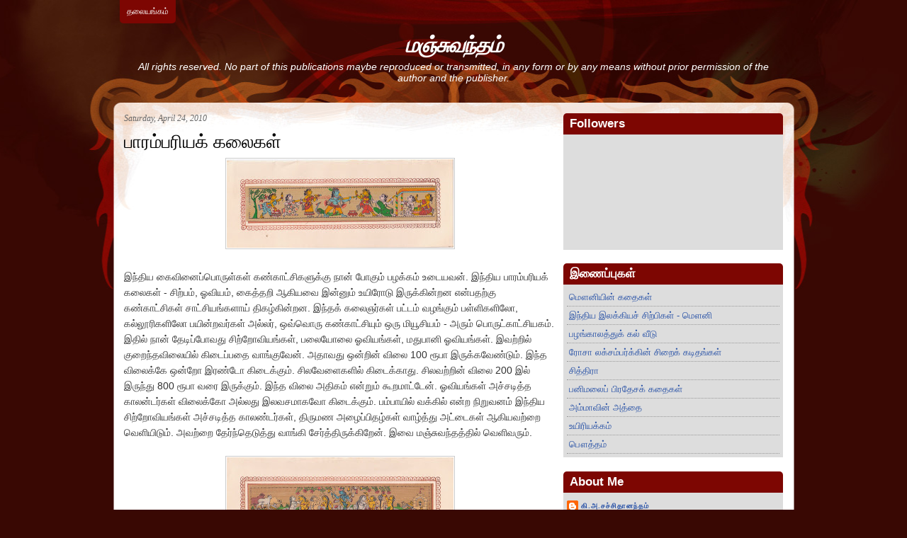

--- FILE ---
content_type: text/html; charset=UTF-8
request_url: https://manjuvantham.blogspot.com/2010/04/blog-post_24.html?showComment=1272343735834
body_size: 11487
content:
<!DOCTYPE html>
<html dir='ltr' xmlns='http://www.w3.org/1999/xhtml' xmlns:b='http://www.google.com/2005/gml/b' xmlns:data='http://www.google.com/2005/gml/data' xmlns:expr='http://www.google.com/2005/gml/expr'>
<head>
<link href='https://www.blogger.com/static/v1/widgets/2944754296-widget_css_bundle.css' rel='stylesheet' type='text/css'/>
<meta content='text/html; charset=UTF-8' http-equiv='Content-Type'/>
<meta content='blogger' name='generator'/>
<link href='https://manjuvantham.blogspot.com/favicon.ico' rel='icon' type='image/x-icon'/>
<link href='http://manjuvantham.blogspot.com/2010/04/blog-post_24.html' rel='canonical'/>
<link rel="alternate" type="application/atom+xml" title="மஞ&#3021;ச&#3009;வந&#3021;தம&#3021; - Atom" href="https://manjuvantham.blogspot.com/feeds/posts/default" />
<link rel="alternate" type="application/rss+xml" title="மஞ&#3021;ச&#3009;வந&#3021;தம&#3021; - RSS" href="https://manjuvantham.blogspot.com/feeds/posts/default?alt=rss" />
<link rel="service.post" type="application/atom+xml" title="மஞ&#3021;ச&#3009;வந&#3021;தம&#3021; - Atom" href="https://www.blogger.com/feeds/7776973789140924603/posts/default" />

<link rel="alternate" type="application/atom+xml" title="மஞ&#3021;ச&#3009;வந&#3021;தம&#3021; - Atom" href="https://manjuvantham.blogspot.com/feeds/4095028639070727340/comments/default" />
<!--Can't find substitution for tag [blog.ieCssRetrofitLinks]-->
<link href='https://blogger.googleusercontent.com/img/b/R29vZ2xl/AVvXsEiXJ_xaTCMnogWhQOKZa4rGmxv-ONoXkSa0JINS6NmOipGv_BTn3GIr7OMTSmrTsvwDEvUcNIBFNCeQGRtNUdHl7pQjn3YwhVRx57H84vVdIg4OEadfHzOQ3pI9hvYHgxuyFdKctmakJ2tW/s320/one.jpg' rel='image_src'/>
<meta content='http://manjuvantham.blogspot.com/2010/04/blog-post_24.html' property='og:url'/>
<meta content='பாரம்பரியக் கலைகள்' property='og:title'/>
<meta content=' இந்திய கைவினைப்பொருள்கள் கண்காட்சிகளுக்கு நான் போகும் பழக்கம் உடையவன். இந்திய பாரம்பரியக் கலைகள் - சிற்பம், ஓவியம், கைத்தறி ஆகியவை இன்னும் ...' property='og:description'/>
<meta content='https://blogger.googleusercontent.com/img/b/R29vZ2xl/AVvXsEiXJ_xaTCMnogWhQOKZa4rGmxv-ONoXkSa0JINS6NmOipGv_BTn3GIr7OMTSmrTsvwDEvUcNIBFNCeQGRtNUdHl7pQjn3YwhVRx57H84vVdIg4OEadfHzOQ3pI9hvYHgxuyFdKctmakJ2tW/w1200-h630-p-k-no-nu/one.jpg' property='og:image'/>
<title>மஞ&#3021;ச&#3009;வந&#3021;தம&#3021;: ப&#3006;ரம&#3021;பர&#3007;யக&#3021; கல&#3016;கள&#3021;</title>
<style id='page-skin-1' type='text/css'><!--
/*
-----------------------------------------------
Blogger Template Style
Name:     Shining Glow
Author:   Klodian
URL:      www.deluxetemplates.net
Date:     April 2010
License:  This free Blogger template is licensed under the Creative Commons Attribution 3.0 License, which permits both personal and commercial use.
However, to satisfy the 'attribution' clause of the license, you are required to keep the footer links intact which provides due credit to its authors. For more specific details about the license, you may visit the URL below:
http://creativecommons.org/licenses/by/3.0/
----------------------------------------------- */
#navbar-iframe {
display: none !important;
}
/* Variable definitions
====================
<Variable name="textcolor" description="Text Color"
type="color" default="#333">
<Variable name="linkcolor" description="Link Color"
type="color" default="#2A53A7">
<Variable name="pagetitlecolor" description="Blog Title Color"
type="color" default="#FFF">
<Variable name="descriptioncolor" description="Blog Description Color"
type="color" default="#FFF">
<Variable name="titlecolor" description="Post Title Color"
type="color" default="#000">
<Variable name="sidebarcolor" description="Sidebar Title Color"
type="color" default="#FFF">
<Variable name="sidebartextcolor" description="Sidebar Text Color"
type="color" default="#555">
<Variable name="visitedlinkcolor" description="Visited Link Color"
type="color" default="#2A53A7">
<Variable name="bodyfont" description="Text Font"
type="font" default="normal normal 110% Arial, Serif">
<Variable name="headerfont" description="Sidebar Title Font"
type="font"
default="bold 130% 'Arial',Trebuchet,Arial,Verdana,Sans-serif">
<Variable name="pagetitlefont" description="Blog Title Font"
type="font"
default="italic bold 210% georgia,Serif">
<Variable name="descriptionfont" description="Blog Description Font"
type="font"
default="italic 100% 'Georgia', Trebuchet, Arial, Verdana, Sans-serif">
<Variable name="postfooterfont" description="Post Footer Font"
type="font"
default="normal normal 78% 'Trebuchet MS', Trebuchet, Arial, Verdana, Sans-serif">
<Variable name="startSide" description="Side where text starts in blog language"
type="automatic" default="left">
<Variable name="endSide" description="Side where text ends in blog language"
type="automatic" default="right">
*/
/* Use this with templates/template-twocol.html */
body {
background:none repeat scroll 0 0 #390803;
color:#333333;
font:small Georgia Serif;
margin:0;
text-align:center;
}
a:link {
color:#2A53A7;
text-decoration:none;
}
a:visited {
color:#2A53A7;
text-decoration:none;
}
a:hover {
color:#B10803;
text-decoration:underline;
}
a img {
border-width:0;
}
#header-wrapper {
height:145px;
margin:0 auto;
width:960px;
}
#header-inner {
background-position:center center;
margin-left:auto;
margin-right:auto;
}
#header {
color:#FFFFFF;
text-align:center;
}
#header h1 {
font: italic bold 210% georgia,Serif;
letter-spacing:-1px;
margin:0;
padding:15px 20px 4px;
text-transform:none;
}
#header a {
color:#FFFFFF;
text-decoration:none;
}
#header a:hover {
color:#FFFFFF;
}
#header .description {
font: italic 100% 'Georgia', Trebuchet, Arial, Verdana, Sans-serif;
color: #FFFFFF;
letter-spacing:0;
margin:0;
padding:0 20px 15px;
text-transform:none;
}
#header img {
margin-left:auto;
margin-right:auto;
}
#outer-wrapper {
font: normal normal 110% Arial, Serif;
margin:0 auto;
text-align:left;
width:960px;
}
#main-wrapper {
float:left;
margin-left:15px;
margin-top:15px;
overflow:hidden;
width:610px;
word-wrap:break-word;
}
#sidebar-wrapper {
float:right;
margin-right:15px;
margin-top:15px;
overflow:hidden;
width:310px;
word-wrap:break-word;
}
h2 {
-moz-border-radius:5px 5px 0 0;
-webkit-border-radius:5px 5px 0 0;
background:none repeat scroll 0 0 #7D0602;
color:#FFFFFF;
font:bold 130% 'Arial',Trebuchet,Arial,Verdana,Sans-serif;
letter-spacing:0;
margin:0;
padding:5px 9px;
text-transform:none;
}
h2.date-header {
background:none repeat scroll 0 0 transparent;
color:#666666;
font:italic 12px georgia;
letter-spacing:0;
margin:0;
padding:0;
text-transform:none;
}
.post {
margin:0.5em 0 1.5em;
padding-bottom:1.5em;
}
.post h3 {
color:#000000;
font-size:185%;
font-weight:normal;
line-height:1.4em;
margin:0.25em 0 0;
padding:0 0 4px;
}
.post h3 a, .post h3 a:visited, .post h3 strong {
color:#000000;
display:block;
font-weight:normal;
text-decoration:none;
}
.post h3 strong, .post h3 a:hover {
color:#333333;
}
.post-body {
line-height:1.6em;
margin:0 0 0.75em;
}
.post-body blockquote {
line-height:1.3em;
}
.post-footer {
border-top:1px dotted #CCCCCC;
color:#555555;
font: normal normal 78% 'Trebuchet MS', Trebuchet, Arial, Verdana, Sans-serif;
letter-spacing:0.1em;
margin:0.75em 0;
padding:10px 0 0;
text-transform:uppercase;
}
.comment-link {
margin-left:0.6em;
}
.post img, table.tr-caption-container {
border:1px solid #CCCCCC;
padding:1px;
}
.tr-caption-container img {
border:medium none;
padding:0;
}
.post blockquote {
font:italic 13px georgia;
margin:1em 20px;
}
.post blockquote p {
margin:0.75em 0;
}
#comments h4 {
color:#666666;
font-size:14px;
font-weight:bold;
letter-spacing:0;
line-height:1.4em;
margin:1em 0;
text-transform:none;
}
#comments-block {
line-height:1.6em;
margin:1em 0 1.5em;
}
#comments-block .comment-author {
-moz-background-inline-policy:continuous;
background:none repeat scroll 0 0 #E8DEC4;
border:1px solid #E8DEC4;
font-size:15px;
font-weight:normal;
margin-right:20px;
padding:5px;
}
#comments .blogger-comment-icon, .blogger-comment-icon {
-moz-background-inline-policy:continuous;
background:none repeat scroll 0 0 #E8DEC4;
border-color:#E8DEC4;
border-style:solid;
border-width:2px 1px 1px;
line-height:16px;
padding:5px;
}
#comments-block .comment-body {
border-left:1px solid #E8DEC4;
border-right:1px solid #E8DEC4;
margin-left:0;
margin-right:20px;
padding:7px;
}
#comments-block .comment-footer {
border-bottom:1px solid #E8DEC4;
border-left:1px solid #E8DEC4;
border-right:1px solid #E8DEC4;
font-size:11px;
line-height:1.4em;
margin:-0.25em 20px 2em 0;
padding:5px;
text-transform:none;
}
#comments-block .comment-body p {
margin:0 0 0.75em;
}
.deleted-comment {
color:gray;
font-style:italic;
}
#blog-pager-newer-link {
float:left;
}
#blog-pager-older-link {
float:right;
}
#blog-pager {
text-align:center;
}
.feed-links {
clear:both;
line-height:2.5em;
}
.sidebar {
color: #555555;
font:90% arial;
}
.sidebar ul {
list-style:none outside none;
margin:0;
padding:0;
}
.sidebar li {
border-bottom:1px dotted #999999;
line-height:1.5em;
margin:0;
padding:3px;
}
.sidebar .widget, .main .widget {
margin:0 0 1.5em;
}
.main .Blog {
border-bottom-width:0;
}
.profile-img {
border:1px solid #CCCCCC;
float:left;
margin:0 5px 5px 0;
padding:4px;
}
.profile-data {
color:#999999;
font:bold 78%/1.6em 'Trebuchet MS',Trebuchet,Arial,Verdana,Sans-serif;
letter-spacing:0.1em;
margin:0;
text-transform:uppercase;
}
.profile-datablock {
margin:0.5em 0;
}
.profile-textblock {
line-height:1.6em;
margin:0.5em 0;
}
.profile-link {
font:78% 'Trebuchet MS',Trebuchet,Arial,Verdana,Sans-serif;
letter-spacing:0.1em;
text-transform:uppercase;
}
#footer {
clear:both;
margin:0 auto;
padding:0 340px 0 20px;
position:relative;
text-align:left;
top:35px;
width:600px;
}
#footer p {
color:#424242;
font-family:Arial,Helvetica,sans-serif;
font-size:12px;
font-weight:normal;
margin:0;
padding:2px 0;
text-align:left;
}
#topWrap {
background:url("https://blogger.googleusercontent.com/img/b/R29vZ2xl/AVvXsEhZ4eNVXHC7_2A9x9hYjMPI74HDZS8Lj89mO4EDLyzdqw8JPx6pP3_Lw8UBOlFefTaM6o1XHKHutsV2jn0cm6mSCiIsTvTWCOhGXndGJz-6Dp3JKvXyP9ALQA-PFjxcXFsvEnOeU5YwBX__/s1600/bg.png") repeat-y scroll center top #F4E7C8;
margin:0 auto 40px;
padding:0;
text-align:left;
width:100%;
}
#mainWrapper {
background:url("https://blogger.googleusercontent.com/img/b/R29vZ2xl/AVvXsEit0oXImzxZ8OzX5CXW7j5PHSkhGC8lZAYVOlXo-v_xm7IdnjzoczQLfS4fjEnlo48SHKmPK75VIS2UBpToTl1prao5BlLDIy6aCFqZ7qRIMeN9fW3vf9JHuzSBsQ_HApKzXdpy_0SCIG49/s1600/bg_bottom.jpg") no-repeat scroll center bottom transparent;
margin:0 auto;
padding:0 0 45px;
text-align:left;
width:100%;
}
#bottomWrapper {
background:url("https://blogger.googleusercontent.com/img/b/R29vZ2xl/AVvXsEgfCdwDUcD1Yl7__VGI2i4m0VtieGTvBc1uw2RwoyGJ-PsNEoTO-Kms3nrMClJiLILnPOz4Zu1vCfK8TujBZDp5zmqy8MbrFHoYAJBlq570V2EyGSrzTX8ibg1vZl3JBF7h8e-JvMY1GOBv/s1600/bg_top.jpg") no-repeat scroll center top transparent;
margin:0 auto;
padding:0;
text-align:left;
width:100%;
}
#PageList1 {
font:12px arial;
}
#sidebar-wrapper .widget-content {
background:none repeat scroll 0 0 #DDDDDD;
padding:5px;
}
.col-left {
float:left;
margin-right:10px;
width:48%;
}
.col-right {
float:right;
width:48%;
}
.crosscol .PageList li, .footer .PageList li {
background:none repeat scroll 0 0 transparent;
float:left;
list-style:none outside none;
padding:0.75em;
margin:0;
}
.PageList li.selected a {
background:none repeat scroll 0 0 #7D0602;
color:#FFFFFF;
font-weight:bold;
padding:10px;
text-decoration:none;
}
.PageList li a {
-moz-border-radius:0 0 5px 5px;
-webkit-border-radius:0 0 5px 5px;
background:none repeat scroll 0 0 #7D0602;
color:#FFFFFF;
font-weight:normal;
padding:10px;
}

--></style>
<link href='https://www.blogger.com/dyn-css/authorization.css?targetBlogID=7776973789140924603&amp;zx=558c6b37-c166-4721-bb81-1a671a78309a' media='none' onload='if(media!=&#39;all&#39;)media=&#39;all&#39;' rel='stylesheet'/><noscript><link href='https://www.blogger.com/dyn-css/authorization.css?targetBlogID=7776973789140924603&amp;zx=558c6b37-c166-4721-bb81-1a671a78309a' rel='stylesheet'/></noscript>
<meta name='google-adsense-platform-account' content='ca-host-pub-1556223355139109'/>
<meta name='google-adsense-platform-domain' content='blogspot.com'/>

</head>
<body>
<div class='navbar section' id='navbar'><div class='widget Navbar' data-version='1' id='Navbar1'><script type="text/javascript">
    function setAttributeOnload(object, attribute, val) {
      if(window.addEventListener) {
        window.addEventListener('load',
          function(){ object[attribute] = val; }, false);
      } else {
        window.attachEvent('onload', function(){ object[attribute] = val; });
      }
    }
  </script>
<div id="navbar-iframe-container"></div>
<script type="text/javascript" src="https://apis.google.com/js/platform.js"></script>
<script type="text/javascript">
      gapi.load("gapi.iframes:gapi.iframes.style.bubble", function() {
        if (gapi.iframes && gapi.iframes.getContext) {
          gapi.iframes.getContext().openChild({
              url: 'https://www.blogger.com/navbar/7776973789140924603?po\x3d4095028639070727340\x26origin\x3dhttps://manjuvantham.blogspot.com',
              where: document.getElementById("navbar-iframe-container"),
              id: "navbar-iframe"
          });
        }
      });
    </script><script type="text/javascript">
(function() {
var script = document.createElement('script');
script.type = 'text/javascript';
script.src = '//pagead2.googlesyndication.com/pagead/js/google_top_exp.js';
var head = document.getElementsByTagName('head')[0];
if (head) {
head.appendChild(script);
}})();
</script>
</div></div>
<div id='topWrap'>
<div id='mainWrapper'>
<div id='bottomWrapper'>
<div id='outer-wrapper'><div id='wrap2'>
<!-- skip links for text browsers -->
<span id='skiplinks' style='display:none;'>
<a href='#main'>skip to main </a> |
      <a href='#sidebar'>skip to sidebar</a>
</span>
<div id='header-wrapper'>
<div id='crosscol-wrapper' style='text-align:center'>
<div class='crosscol section' id='crosscol'><div class='widget PageList' data-version='1' id='PageList1'>
<h2>Pages</h2>
<div class='widget-content'>
<ul>
<li>
<a href='https://manjuvantham.blogspot.com/p/blog-page.html'>தல&#3016;யங&#3021;கம&#3021;</a>
</li>
</ul>
<div class='clear'></div>
</div>
</div></div>
</div>
<div class='header section' id='header'><div class='widget Header' data-version='1' id='Header1'>
<div id='header-inner'>
<div class='titlewrapper'>
<h1 class='title'>
<a href='https://manjuvantham.blogspot.com/'>
மஞ&#3021;ச&#3009;வந&#3021;தம&#3021;
</a>
</h1>
</div>
<div class='descriptionwrapper'>
<p class='description'><span>All rights reserved. No part of this publications maybe reproduced or transmitted, in any form or by any means without prior permission of the author and the publisher.</span></p>
</div>
</div>
</div></div>
</div>
<div id='content-wrapper'>
<div id='main-wrapper'>
<div class='main section' id='main'><div class='widget Blog' data-version='1' id='Blog1'>
<div class='blog-posts hfeed'>
<!--Can't find substitution for tag [defaultAdStart]-->

        <div class="date-outer">
      
<h2 class='date-header'><span>Saturday, April 24, 2010</span></h2>

        <div class="date-posts">
      
<div class='post-outer'>
<div class='post hentry uncustomized-post-template'>
<a name='4095028639070727340'></a>
<h3 class='post-title entry-title'>
<a href='https://manjuvantham.blogspot.com/2010/04/blog-post_24.html'>ப&#3006;ரம&#3021;பர&#3007;யக&#3021; கல&#3016;கள&#3021;</a>
</h3>
<div class='post-header'>
<div class='post-header-line-1'></div>
</div>
<div class='post-body entry-content'>
<div class="separator" style="clear: both; text-align: center;"><a href="https://blogger.googleusercontent.com/img/b/R29vZ2xl/AVvXsEiXJ_xaTCMnogWhQOKZa4rGmxv-ONoXkSa0JINS6NmOipGv_BTn3GIr7OMTSmrTsvwDEvUcNIBFNCeQGRtNUdHl7pQjn3YwhVRx57H84vVdIg4OEadfHzOQ3pI9hvYHgxuyFdKctmakJ2tW/s1600/one.jpg" imageanchor="1" style="margin-left: 1em; margin-right: 1em;"><img border="0" src="https://blogger.googleusercontent.com/img/b/R29vZ2xl/AVvXsEiXJ_xaTCMnogWhQOKZa4rGmxv-ONoXkSa0JINS6NmOipGv_BTn3GIr7OMTSmrTsvwDEvUcNIBFNCeQGRtNUdHl7pQjn3YwhVRx57H84vVdIg4OEadfHzOQ3pI9hvYHgxuyFdKctmakJ2tW/s320/one.jpg" tt="true" /></a></div><div class="separator" style="clear: both; text-align: center;"></div><br />
இந&#3021;த&#3007;ய க&#3016;வ&#3007;ன&#3016;ப&#3021;ப&#3018;ர&#3009;ள&#3021;கள&#3021; கண&#3021;க&#3006;ட&#3021;ச&#3007;கள&#3009;க&#3021;க&#3009; ந&#3006;ன&#3021; ப&#3019;க&#3009;ம&#3021; பழக&#3021;கம&#3021; உட&#3016;யவன&#3021;. இந&#3021;த&#3007;ய ப&#3006;ரம&#3021;பர&#3007;யக&#3021; கல&#3016;கள&#3021; - ச&#3007;ற&#3021;பம&#3021;, ஓவ&#3007;யம&#3021;, க&#3016;த&#3021;தற&#3007; ஆக&#3007;யவ&#3016; இன&#3021;ன&#3009;ம&#3021; உய&#3007;ர&#3019;ட&#3009; இர&#3009;க&#3021;க&#3007;ன&#3021;றன என&#3021;பதற&#3021;க&#3009; கண&#3021;க&#3006;ட&#3021;ச&#3007;கள&#3021; ச&#3006;ட&#3021;ச&#3007;யங&#3021;கள&#3006;ய&#3021; த&#3007;கழ&#3021;க&#3007;ன&#3021;றன. இந&#3021;தக&#3021; கல&#3016;ஞர&#3021;கள&#3021; பட&#3021;டம&#3021; வழங&#3021;க&#3009;ம&#3021; பள&#3021;ள&#3007;கள&#3007;ல&#3019;, கல&#3021;ல&#3010;ர&#3007;கள&#3007;ல&#3019; பய&#3007;ன&#3021;றவர&#3021;கள&#3021; அல&#3021;லர&#3021;, ஒவ&#3021;வ&#3018;ர&#3009; கண&#3021;க&#3006;ட&#3021;ச&#3007;ய&#3009;ம&#3021; ஒர&#3009; ம&#3007;ய&#3010;ச&#3007;யம&#3021; - அர&#3009;ம&#3021; ப&#3018;ர&#3009;ட&#3021;க&#3006;ட&#3021;ச&#3007;யகம&#3021;. இத&#3007;ல&#3021; ந&#3006;ன&#3021; த&#3015;ட&#3007;ப&#3021;ப&#3019;வத&#3009; ச&#3007;ற&#3021;ற&#3019;வ&#3007;யங&#3021;கள&#3021;, பல&#3016;ய&#3019;ல&#3016; ஓவ&#3007;யங&#3021;கள&#3021;, மத&#3009;ப&#3006;ன&#3007; ஓவ&#3007;யங&#3021;கள&#3021;. இவற&#3021;ற&#3007;ல&#3021; க&#3009;ற&#3016;ந&#3021;தவ&#3007;ல&#3016;ய&#3007;ல&#3021; க&#3007;ட&#3016;ப&#3021;பத&#3016; வ&#3006;ங&#3021;க&#3009;வ&#3015;ன&#3021;. அத&#3006;வத&#3009; ஒன&#3021;ற&#3007;ன&#3021; வ&#3007;ல&#3016; 100 ர&#3010;ப&#3006; இர&#3009;க&#3021;கவ&#3015;ண&#3021;ட&#3009;ம&#3021;. இந&#3021;த வ&#3007;ல&#3016;க&#3021;க&#3015; ஒன&#3021;ற&#3019; இரண&#3021;ட&#3019; க&#3007;ட&#3016;க&#3021;க&#3009;ம&#3021;. ச&#3007;லவ&#3015;ள&#3016;கள&#3007;ல&#3021; க&#3007;ட&#3016;க&#3021;க&#3006;த&#3009;. ச&#3007;லவற&#3021;ற&#3007;ன&#3021; வ&#3007;ல&#3016; 200 இல&#3021; இர&#3009;ந&#3021;த&#3009; 800 ர&#3010;ப&#3006; வர&#3016; இர&#3009;க&#3021;க&#3009;ம&#3021;. இந&#3021;த வ&#3007;ல&#3016; அத&#3007;கம&#3021; என&#3021;ற&#3009;ம&#3021; க&#3010;றம&#3006;ட&#3021;ட&#3015;ன&#3021;. ஓவ&#3007;யங&#3021;கள&#3021; அச&#3021;சட&#3007;த&#3021;த க&#3006;லன&#3021;டர&#3021;கள&#3021; வ&#3007;ல&#3016;க&#3021;க&#3019; அல&#3021;லத&#3009; இலவசம&#3006;கவ&#3019; க&#3007;ட&#3016;க&#3021;க&#3009;ம&#3021;. பம&#3021;ப&#3006;ய&#3007;ல&#3021; வக&#3021;க&#3007;ல&#3021; என&#3021;ற ந&#3007;ற&#3009;வனம&#3021; இந&#3021;த&#3007;ய ச&#3007;ற&#3021;ற&#3019;வ&#3007;யங&#3021;கள&#3021; அச&#3021;சட&#3007;த&#3021;த க&#3006;லண&#3021;டர&#3021;கள&#3021;, த&#3007;ர&#3009;மண அழ&#3016;ப&#3021;ப&#3007;தழ&#3021;கள&#3021; வ&#3006;ழ&#3021;த&#3021;த&#3009; அட&#3021;ட&#3016;கள&#3021; ஆக&#3007;யவற&#3021;ற&#3016; வ&#3014;ள&#3007;ய&#3007;ட&#3009;ம&#3021;. அவற&#3021;ற&#3016; த&#3015;ர&#3021;ந&#3021;த&#3014;ட&#3009;த&#3021;த&#3009; வ&#3006;ங&#3021;க&#3007; ச&#3015;ர&#3021;த&#3021;த&#3007;ர&#3009;க&#3021;க&#3007;ற&#3015;ன&#3021;. இவ&#3016; மஞ&#3021;ச&#3009;வந&#3021;தத&#3021;த&#3007;ல&#3021; வ&#3014;ள&#3007;வர&#3009;ம&#3021;. <br />
<br />
<div class="separator" style="clear: both; text-align: center;"><a href="https://blogger.googleusercontent.com/img/b/R29vZ2xl/AVvXsEilI7qBP6nerTjQJEzD3is8sm9YEkg32YiofEV-Fd-llDg1rqcbTl8IJ2qhJQ9lVckNTq2aROL3BzqfzUGfdvSeqmuxKG4HkuaKnKZLsm434EK6yE05RC8XRxuFdAqlFyBzLJon2qgGTxaK/s1600/two.jpg" imageanchor="1" style="margin-left: 1em; margin-right: 1em;"><img border="0" src="https://blogger.googleusercontent.com/img/b/R29vZ2xl/AVvXsEilI7qBP6nerTjQJEzD3is8sm9YEkg32YiofEV-Fd-llDg1rqcbTl8IJ2qhJQ9lVckNTq2aROL3BzqfzUGfdvSeqmuxKG4HkuaKnKZLsm434EK6yE05RC8XRxuFdAqlFyBzLJon2qgGTxaK/s320/two.jpg" tt="true" /></a></div><div class="separator" style="clear: both; text-align: center;"><br />
</div><br />
ஒர&#3007;ச&#3006; ம&#3006;ந&#3007;லத&#3021;த&#3007;ல&#3021; பன&#3016;ய&#3019;ல&#3016;ய&#3007;ல&#3021; ஓவ&#3007;யம&#3021; த&#3008;ட&#3021;ட&#3009;ம&#3021; கல&#3016; ந&#3014;ட&#3009;ங&#3021;க&#3006;லம&#3006;க இர&#3009;ந&#3021;த&#3009; வர&#3009;க&#3007;றத&#3009;. ம&#3009;ன&#3021;ப&#3014;ல&#3021;ல&#3006;ம&#3021; இயற&#3021;க&#3016;ப&#3021; ப&#3018;ர&#3009;ள&#3021;கள&#3007;ல&#3021; இர&#3009;ந&#3021;த&#3009; ஒவ&#3007;யத&#3021;த&#3007;ற&#3021;க&#3006;ன வண&#3021;ணங&#3021;கள&#3016;த&#3021; தய&#3006;ர&#3007;த&#3021;த&#3009; உபய&#3019;க&#3007;த&#3021;தனர&#3021;. இப&#3021;ப&#3019;த&#3009; த&#3018;ழ&#3007;ற&#3021;ச&#3006;ல&#3016;கள&#3021; தய&#3006;ர&#3007;க&#3021;க&#3009;ம&#3021; வண&#3021;ணங&#3021;கள&#3016;த&#3021;த&#3006;ன&#3021; உபய&#3019;க&#3007;க&#3021;க வ&#3015;ண&#3021;ட&#3007;ய&#3007;ர&#3009;க&#3021;க&#3007;றத&#3009; க&#3006;ரணம&#3021; இயற&#3021;க&#3016;ப&#3021; ப&#3018;ர&#3009;ள&#3007;ல&#3021; இர&#3009;ந&#3021;த&#3009; வண&#3021;ணங&#3021;கள&#3021; தய&#3006;ர&#3007;ப&#3021;பத&#3009; க&#3010;ட&#3009;தல&#3021; ச&#3014;லவ&#3006;கவ&#3009;ம&#3021; அத&#3007;கம&#3006;ன க&#3006;லம&#3009;ம&#3021; ஆக&#3007;றத&#3006;ம&#3021;. இந&#3021;தக&#3021; கண&#3021;க&#3006;ட&#3021;ச&#3007;ய&#3007;ல&#3021; கல&#3016;ஞர&#3021;கள&#3015; வ&#3007;ற&#3021;பன&#3016;ய&#3006;ளர&#3021;கள&#3021; ஒர&#3009; ச&#3007;ல ஓவ&#3007;யர&#3021;கள&#3009;டன&#3021; எனக&#3021;க&#3009; நட&#3021;ப&#3009; ஏற&#3021;பட&#3021;டத&#3009;. அவர&#3021;கள&#3009;க&#3021;க&#3009; வ&#3006;ழ&#3021;க&#3021;க&#3016; ப&#3014;ர&#3009;ம&#3021; ப&#3019;ர&#3006;ட&#3021;டம&#3006;க இர&#3009;க&#3021;க&#3007;றத&#3009;. இளம&#3021; தல&#3016;ம&#3009;ற&#3016;ய&#3007;னர&#3021; இக&#3021;கல&#3016;ய&#3016;க&#3021; கற&#3021;க ஆர&#3021;வம&#3021; க&#3006;ட&#3021;ட&#3009;வத&#3007;ல&#3021;ல&#3016;. ப&#3014;ர&#3009;ம&#3021;ப&#3006;ல&#3009;ம&#3021; இக&#3021;கண&#3021;க&#3006;ட&#3021;ச&#3007;கள&#3021; ச&#3014;ன&#3021;ன&#3016;, ம&#3009;ம&#3021;ப&#3016;, கல&#3021;கத&#3021;த&#3006;, ட&#3014;ல&#3021;ல&#3007; ப&#3019;ன&#3021;ற ப&#3014;ர&#3009;நகரங&#3021;கள&#3007;ல&#3021; நட&#3016;ப&#3014;ற&#3021;ற&#3006;ல&#3009;ம&#3021; வ&#3007;ற&#3021;பன&#3016; ஓக&#3019; என&#3021;ற&#3009; ச&#3018;ல&#3021;ல&#3009;ம&#3021;பட&#3007; இல&#3021;ல&#3016;ய&#3006;ம&#3021;. <br />
<br />
ச&#3014;ன&#3021;ன&#3016;ய&#3007;ல&#3021; ச&#3009;வர&#3018;ட&#3021;ட&#3007;கள&#3009;க&#3021;க&#3006; ச&#3014;லவள&#3007;க&#3021;கப&#3021;பட&#3009;வத&#3009; எத&#3021;தன&#3016; க&#3019;ட&#3007; ர&#3010;ப&#3006;! அரச&#3007;யல&#3021; தல&#3016;வர&#3021;கள&#3021;, த&#3007;ர&#3016;ப&#3021;பட நட&#3007;கர&#3021;கள&#3021;, நட&#3007;க&#3016;கள&#3021; ச&#3009;வர&#3018;ட&#3021;ட&#3007;கள&#3007;ல&#3021; உல&#3006; வர&#3009;க&#3007;ன&#3021;றனர&#3021;. <br />
<br />
இங&#3021;க&#3009; இரண&#3021;ட&#3009; ஓவ&#3007;யங&#3021;கள&#3016; வ&#3014;ள&#3007;ய&#3007;ட&#3021;ட&#3007;ர&#3009;க&#3021;க&#3007;ற&#3015;ன&#3021;. ஒவ&#3021;வ&#3018;ர&#3009; ஓவ&#3007;யத&#3021;த&#3007;ன&#3021; ந&#3008;ளம&#3021; 6 அங&#3021;க&#3009;லம&#3021; அகலம&#3021; 1 அங&#3021;க&#3009;லத&#3021;த&#3007;ற&#3021;க&#3009;ம&#3021; க&#3009;ற&#3016;வ&#3009;. இந&#3021;த ம&#3007;கச&#3021; ச&#3007;ற&#3007;யபரப&#3021;ப&#3007;ல&#3021; எத&#3021;தன&#3016; உர&#3009;வங&#3021;கள&#3021;! எத&#3021;தன&#3016; வண&#3021;ணங&#3021;கள&#3021; !
<div style='clear: both;'></div>
</div>
<div class='post-footer'>
<div class='post-footer-line post-footer-line-1'>
<span class='post-author vcard'>
Posted by
<span class='fn'>க&#3007;.அ.சச&#3021;ச&#3007;த&#3006;னந&#3021;தம&#3021;</span>
</span>
<span class='post-timestamp'>
at
<a class='timestamp-link' href='https://manjuvantham.blogspot.com/2010/04/blog-post_24.html' rel='bookmark' title='permanent link'><abbr class='published' title='2010-04-24T07:44:00-07:00'>7:44&#8239;AM</abbr></a>
</span>
<span class='reaction-buttons'>
</span>
<span class='star-ratings'>
</span>
<span class='post-comment-link'>
</span>
<span class='post-backlinks post-comment-link'>
</span>
<span class='post-icons'>
<span class='item-control blog-admin pid-375798706'>
<a href='https://www.blogger.com/post-edit.g?blogID=7776973789140924603&postID=4095028639070727340&from=pencil' title='Edit Post'>
<img alt='' class='icon-action' height='18' src='//www.blogger.com/img/icon18_edit_allbkg.gif' width='18'/>
</a>
</span>
</span>
</div>
<div class='post-footer-line post-footer-line-2'>
<span class='post-labels'>
Labels:
<a href='https://manjuvantham.blogspot.com/search/label/%E0%AE%95%E0%AE%B2%E0%AF%88%E0%AE%95%E0%AE%B3%E0%AF%8D' rel='tag'>கல&#3016;கள&#3021;</a>
</span>
</div>
<div class='post-footer-line post-footer-line-3'>
<span class='post-location'>
</span>
</div>
</div>
</div>
<div class='comments' id='comments'>
<a name='comments'></a>
<h4>

          1 comments:
        
</h4>
<dl class='avatar-comment-indent' id='comments-block'>
<dt class='comment-author ' id='c2305474532297038179'>
<a name='c2305474532297038179'></a>
<div class="avatar-image-container avatar-stock"><span dir="ltr"><a href="https://www.blogger.com/profile/03035421991029835439" target="" rel="nofollow" onclick="" class="avatar-hovercard" id="av-2305474532297038179-03035421991029835439"><img src="//www.blogger.com/img/blogger_logo_round_35.png" width="35" height="35" alt="" title="Balaji Srinivasan">

</a></span></div>
<a href='https://www.blogger.com/profile/03035421991029835439' rel='nofollow'>Balaji Srinivasan</a>
said...
</dt>
<dd class='comment-body'>
<p>Dear Sir,<br /><br />Highlighting about the condition of Indian folk artist in your article along with their status in the urban fairs is a fact to be looked into from all grounds.<br /><br />The pictures illustrated, to my knowledge, seems to be screen printed images on palm leaves done for mass sale in such fairs.</p>
</dd>
<dd class='comment-footer'>
<span class='comment-timestamp'>
<a href='https://manjuvantham.blogspot.com/2010/04/blog-post_24.html?showComment=1272343735834#c2305474532297038179' title='comment permalink'>
April 26, 2010 at 9:48&#8239;PM
</a>
<span class='item-control blog-admin pid-771737083'>
<a href='https://www.blogger.com/comment/delete/7776973789140924603/2305474532297038179' title='Delete Comment'>
<img src='//www.blogger.com/img/icon_delete13.gif'/>
</a>
</span>
</span>
</dd>
</dl>
<p class='comment-footer'>
<a href='https://www.blogger.com/comment/fullpage/post/7776973789140924603/4095028639070727340' onclick=''>Post a Comment</a>
</p>
<div id='backlinks-container'>
<div id='Blog1_backlinks-container'>
</div>
</div>
</div>
</div>

      </div></div>
    
<!--Can't find substitution for tag [adEnd]-->
</div>
<div class='blog-pager' id='blog-pager'>
<span id='blog-pager-newer-link'>
<a class='blog-pager-newer-link' href='https://manjuvantham.blogspot.com/2010/05/31011912-16121988.html' id='Blog1_blog-pager-newer-link' title='Newer Post'>Newer Post</a>
</span>
<span id='blog-pager-older-link'>
<a class='blog-pager-older-link' href='https://manjuvantham.blogspot.com/2010/04/blog-post_4872.html' id='Blog1_blog-pager-older-link' title='Older Post'>Older Post</a>
</span>
<a class='home-link' href='https://manjuvantham.blogspot.com/'>Home</a>
</div>
<div class='clear'></div>
</div></div>
</div>
<div id='sidebar-wrapper'>
<div class='sidebar section' id='sidebar'><div class='widget Followers' data-version='1' id='Followers1'>
<h2 class='title'>Followers</h2>
<div class='widget-content'>
<div id='Followers1-wrapper'>
<div style='margin-right:2px;'>
<div><script type="text/javascript" src="https://apis.google.com/js/platform.js"></script>
<div id="followers-iframe-container"></div>
<script type="text/javascript">
    window.followersIframe = null;
    function followersIframeOpen(url) {
      gapi.load("gapi.iframes", function() {
        if (gapi.iframes && gapi.iframes.getContext) {
          window.followersIframe = gapi.iframes.getContext().openChild({
            url: url,
            where: document.getElementById("followers-iframe-container"),
            messageHandlersFilter: gapi.iframes.CROSS_ORIGIN_IFRAMES_FILTER,
            messageHandlers: {
              '_ready': function(obj) {
                window.followersIframe.getIframeEl().height = obj.height;
              },
              'reset': function() {
                window.followersIframe.close();
                followersIframeOpen("https://www.blogger.com/followers/frame/7776973789140924603?colors\x3dCgt0cmFuc3BhcmVudBILdHJhbnNwYXJlbnQaByM1NTU1NTUiByMyQTUzQTcqByNGRkZGRkYyByMwMDAwMDA6ByM1NTU1NTVCByMyQTUzQTdKByNGRkZGRkZSByMyQTUzQTdaC3RyYW5zcGFyZW50\x26pageSize\x3d21\x26hl\x3den\x26origin\x3dhttps://manjuvantham.blogspot.com");
              },
              'open': function(url) {
                window.followersIframe.close();
                followersIframeOpen(url);
              }
            }
          });
        }
      });
    }
    followersIframeOpen("https://www.blogger.com/followers/frame/7776973789140924603?colors\x3dCgt0cmFuc3BhcmVudBILdHJhbnNwYXJlbnQaByM1NTU1NTUiByMyQTUzQTcqByNGRkZGRkYyByMwMDAwMDA6ByM1NTU1NTVCByMyQTUzQTdKByNGRkZGRkZSByMyQTUzQTdaC3RyYW5zcGFyZW50\x26pageSize\x3d21\x26hl\x3den\x26origin\x3dhttps://manjuvantham.blogspot.com");
  </script></div>
</div>
</div>
<div class='clear'></div>
</div>
</div><div class='widget LinkList' data-version='1' id='LinkList1'>
<h2>இண&#3016;ப&#3021;ப&#3009;கள&#3021;</h2>
<div class='widget-content'>
<ul>
<li><a href='http://www.viruba.com/final.aspx?id=VB0002974'>ம&#3020;ன&#3007;ய&#3007;ன&#3021; கத&#3016;கள&#3021;</a></li>
<li><a href='http://www.viruba.com/final.aspx?id=VB0002976'>இந&#3021;த&#3007;ய இலக&#3021;க&#3007;யச&#3021; ச&#3007;ற&#3021;ப&#3007;கள&#3021; - ம&#3020;ன&#3007;</a></li>
<li><a href='http://www.viruba.com/final.aspx?id=VB0002977'>பழங&#3021;க&#3006;லத&#3021;த&#3009;க&#3021; கல&#3021; வ&#3008;ட&#3009;</a></li>
<li><a href='http://www.viruba.com/final.aspx?id=VB0002975'>ர&#3019;ச&#3006; லக&#3021;சம&#3021;பர&#3021;க&#3021;க&#3007;ன&#3021; ச&#3007;ற&#3016;க&#3021; கட&#3007;தங&#3021;கள&#3021;</a></li>
<li><a href='http://www.viruba.com/final.aspx?id=VB0002981'>ச&#3007;த&#3021;த&#3007;ர&#3006;</a></li>
<li><a href='http://www.viruba.com/final.aspx?id=VB0002982'>பன&#3007;மல&#3016;ப&#3021; ப&#3007;ரத&#3015;சக&#3021; கத&#3016;கள&#3021;</a></li>
<li><a href='http://www.viruba.com/final.aspx?id=VB0002978'>அம&#3021;ம&#3006;வ&#3007;ன&#3021; அத&#3021;த&#3016;</a></li>
<li><a href='http://www.viruba.com/final.aspx?id=VB0002980'>உய&#3007;ர&#3007;யக&#3021;கம&#3021;</a></li>
<li><a href='http://www.viruba.com/final.aspx?id=VB0002979'>ப&#3020;த&#3021;தம&#3021;</a></li>
</ul>
<div class='clear'></div>
</div>
</div><div class='widget Profile' data-version='1' id='Profile1'>
<h2>About Me</h2>
<div class='widget-content'>
<dl class='profile-datablock'>
<dt class='profile-data'>
<a class='profile-name-link g-profile' href='https://www.blogger.com/profile/08756750015995179476' rel='author' style='background-image: url(//www.blogger.com/img/logo-16.png);'>
க&#3007;.அ.சச&#3021;ச&#3007;த&#3006;னந&#3021;தம&#3021;
</a>
</dt>
</dl>
<a class='profile-link' href='https://www.blogger.com/profile/08756750015995179476' rel='author'>View my complete profile</a>
<div class='clear'></div>
</div>
</div>
</div>
<div id='2columns'>
<div class='col-left'>
<div class='sidebar section' id='sidebar2'><div class='widget Label' data-version='1' id='Label1'>
<h2>Labels</h2>
<div class='widget-content list-label-widget-content'>
<ul>
<li>
<a dir='ltr' href='https://manjuvantham.blogspot.com/search/label/%E0%AE%8E%E0%AE%A3%E0%AF%8D%E0%AE%A3%E0%AE%99%E0%AF%8D%E0%AE%95%E0%AE%B3%E0%AF%8D'>எண&#3021;ணங&#3021;கள&#3021;</a>
<span dir='ltr'>(1)</span>
</li>
<li>
<a dir='ltr' href='https://manjuvantham.blogspot.com/search/label/%E0%AE%95%E0%AE%B2%E0%AF%88%E0%AE%95%E0%AE%B3%E0%AF%8D'>கல&#3016;கள&#3021;</a>
<span dir='ltr'>(1)</span>
</li>
<li>
<a dir='ltr' href='https://manjuvantham.blogspot.com/search/label/%E0%AE%A8%E0%AE%BE%E0%AE%9F%E0%AF%8D%E0%AE%95%E0%AF%81%E0%AE%B1%E0%AE%BF%E0%AE%AA%E0%AF%8D%E0%AE%AA%E0%AF%81'>ந&#3006;ட&#3021;க&#3009;ற&#3007;ப&#3021;ப&#3009;</a>
<span dir='ltr'>(1)</span>
</li>
<li>
<a dir='ltr' href='https://manjuvantham.blogspot.com/search/label/%E0%AE%AE%E0%AF%8A%E0%AE%B4%E0%AE%BF%E0%AE%AA%E0%AF%86%E0%AE%AF%E0%AE%B0%E0%AF%8D%E0%AE%AA%E0%AF%8D%E0%AE%AA%E0%AF%81.'>ம&#3018;ழ&#3007;ப&#3014;யர&#3021;ப&#3021;ப&#3009;.</a>
<span dir='ltr'>(1)</span>
</li>
<li>
<a dir='ltr' href='https://manjuvantham.blogspot.com/search/label/%E0%AE%B5%E0%AE%BE%E0%AE%B4%E0%AF%8D%E0%AE%95%E0%AF%8D%E0%AE%95%E0%AF%88%20%E0%AE%B5%E0%AE%B0%E0%AE%B2%E0%AE%BE%E0%AE%B1%E0%AF%81'>வ&#3006;ழ&#3021;க&#3021;க&#3016; வரல&#3006;ற&#3009;</a>
<span dir='ltr'>(1)</span>
</li>
</ul>
<div class='clear'></div>
</div>
</div></div>
</div>
<div class='col-right'>
<div class='sidebar section' id='sidebar3'><div class='widget BlogArchive' data-version='1' id='BlogArchive1'>
<h2>Blog Archive</h2>
<div class='widget-content'>
<div id='ArchiveList'>
<div id='BlogArchive1_ArchiveList'>
<ul class='hierarchy'>
<li class='archivedate expanded'>
<a class='toggle' href='javascript:void(0)'>
<span class='zippy toggle-open'>&#9660;&#160;</span>
</a>
<a class='post-count-link' href='https://manjuvantham.blogspot.com/2010/'>2010</a>
<span class='post-count' dir='ltr'>(6)</span>
<ul class='hierarchy'>
<li class='archivedate collapsed'>
<a class='toggle' href='javascript:void(0)'>
<span class='zippy'>

          &#9658;&#160;
        
</span>
</a>
<a class='post-count-link' href='https://manjuvantham.blogspot.com/2010/05/'>May</a>
<span class='post-count' dir='ltr'>(2)</span>
</li>
</ul>
<ul class='hierarchy'>
<li class='archivedate expanded'>
<a class='toggle' href='javascript:void(0)'>
<span class='zippy toggle-open'>&#9660;&#160;</span>
</a>
<a class='post-count-link' href='https://manjuvantham.blogspot.com/2010/04/'>April</a>
<span class='post-count' dir='ltr'>(4)</span>
<ul class='posts'>
<li><a href='https://manjuvantham.blogspot.com/2010/04/blog-post_24.html'>ப&#3006;ரம&#3021;பர&#3007;யக&#3021; கல&#3016;கள&#3021;</a></li>
<li><a href='https://manjuvantham.blogspot.com/2010/04/blog-post_4872.html'>ந&#3014;ப&#3021;ப&#3019;ல&#3007;யன&#3021;</a></li>
<li><a href='https://manjuvantham.blogspot.com/2010/04/blog-post_19.html'>க&#3009;ஷ&#3021;ப&#3009;வ&#3009;ம&#3021; த&#3018;ல&#3021;க&#3006;ப&#3021;ப&#3007;யம&#3009;ம&#3021;</a></li>
<li><a href='https://manjuvantham.blogspot.com/2010/04/blog-post_17.html'>அட&#3016;ய&#3006;ற&#3009; அத&#3021;த&#3016;</a></li>
</ul>
</li>
</ul>
</li>
</ul>
</div>
</div>
<div class='clear'></div>
</div>
</div></div>
</div></div>
</div>
<!-- spacer for skins that want sidebar and main to be the same height-->
<div class='clear'>&#160;</div>
</div>
<!-- end content-wrapper -->
<div id='footer'>
<p>Copyright  2010
				<a href='https://manjuvantham.blogspot.com/'>மஞ&#3021;ச&#3009;வந&#3021;தம&#3021;</a> . Powered by <a href="//blogger.com">Blogger</a></p>
<p><a href='http://www.deluxetemplates.net/'>Blogger Templates</a> created by <a href='http://www.deluxetemplates.net/' rel='follow'>Deluxe Templates</a> Wordpress by <a href='http://www.thebookish.info'>thebookish</a>
</p>
</div>
</div></div>
<!-- end outer-wrapper -->
</div></div></div>

<script type="text/javascript" src="https://www.blogger.com/static/v1/widgets/3845888474-widgets.js"></script>
<script type='text/javascript'>
window['__wavt'] = 'AOuZoY4hAiXpaeFGr_QfzG0nYvPt6-78PQ:1768646379607';_WidgetManager._Init('//www.blogger.com/rearrange?blogID\x3d7776973789140924603','//manjuvantham.blogspot.com/2010/04/blog-post_24.html','7776973789140924603');
_WidgetManager._SetDataContext([{'name': 'blog', 'data': {'blogId': '7776973789140924603', 'title': '\u0bae\u0b9e\u0bcd\u0b9a\u0bc1\u0bb5\u0ba8\u0bcd\u0ba4\u0bae\u0bcd', 'url': 'https://manjuvantham.blogspot.com/2010/04/blog-post_24.html', 'canonicalUrl': 'http://manjuvantham.blogspot.com/2010/04/blog-post_24.html', 'homepageUrl': 'https://manjuvantham.blogspot.com/', 'searchUrl': 'https://manjuvantham.blogspot.com/search', 'canonicalHomepageUrl': 'http://manjuvantham.blogspot.com/', 'blogspotFaviconUrl': 'https://manjuvantham.blogspot.com/favicon.ico', 'bloggerUrl': 'https://www.blogger.com', 'hasCustomDomain': false, 'httpsEnabled': true, 'enabledCommentProfileImages': true, 'gPlusViewType': 'FILTERED_POSTMOD', 'adultContent': false, 'analyticsAccountNumber': '', 'encoding': 'UTF-8', 'locale': 'en', 'localeUnderscoreDelimited': 'en', 'languageDirection': 'ltr', 'isPrivate': false, 'isMobile': false, 'isMobileRequest': false, 'mobileClass': '', 'isPrivateBlog': false, 'isDynamicViewsAvailable': true, 'feedLinks': '\x3clink rel\x3d\x22alternate\x22 type\x3d\x22application/atom+xml\x22 title\x3d\x22\u0bae\u0b9e\u0bcd\u0b9a\u0bc1\u0bb5\u0ba8\u0bcd\u0ba4\u0bae\u0bcd - Atom\x22 href\x3d\x22https://manjuvantham.blogspot.com/feeds/posts/default\x22 /\x3e\n\x3clink rel\x3d\x22alternate\x22 type\x3d\x22application/rss+xml\x22 title\x3d\x22\u0bae\u0b9e\u0bcd\u0b9a\u0bc1\u0bb5\u0ba8\u0bcd\u0ba4\u0bae\u0bcd - RSS\x22 href\x3d\x22https://manjuvantham.blogspot.com/feeds/posts/default?alt\x3drss\x22 /\x3e\n\x3clink rel\x3d\x22service.post\x22 type\x3d\x22application/atom+xml\x22 title\x3d\x22\u0bae\u0b9e\u0bcd\u0b9a\u0bc1\u0bb5\u0ba8\u0bcd\u0ba4\u0bae\u0bcd - Atom\x22 href\x3d\x22https://www.blogger.com/feeds/7776973789140924603/posts/default\x22 /\x3e\n\n\x3clink rel\x3d\x22alternate\x22 type\x3d\x22application/atom+xml\x22 title\x3d\x22\u0bae\u0b9e\u0bcd\u0b9a\u0bc1\u0bb5\u0ba8\u0bcd\u0ba4\u0bae\u0bcd - Atom\x22 href\x3d\x22https://manjuvantham.blogspot.com/feeds/4095028639070727340/comments/default\x22 /\x3e\n', 'meTag': '', 'adsenseHostId': 'ca-host-pub-1556223355139109', 'adsenseHasAds': false, 'adsenseAutoAds': false, 'boqCommentIframeForm': true, 'loginRedirectParam': '', 'isGoogleEverywhereLinkTooltipEnabled': true, 'view': '', 'dynamicViewsCommentsSrc': '//www.blogblog.com/dynamicviews/4224c15c4e7c9321/js/comments.js', 'dynamicViewsScriptSrc': '//www.blogblog.com/dynamicviews/2dfa401275732ff9', 'plusOneApiSrc': 'https://apis.google.com/js/platform.js', 'disableGComments': true, 'interstitialAccepted': false, 'sharing': {'platforms': [{'name': 'Get link', 'key': 'link', 'shareMessage': 'Get link', 'target': ''}, {'name': 'Facebook', 'key': 'facebook', 'shareMessage': 'Share to Facebook', 'target': 'facebook'}, {'name': 'BlogThis!', 'key': 'blogThis', 'shareMessage': 'BlogThis!', 'target': 'blog'}, {'name': 'X', 'key': 'twitter', 'shareMessage': 'Share to X', 'target': 'twitter'}, {'name': 'Pinterest', 'key': 'pinterest', 'shareMessage': 'Share to Pinterest', 'target': 'pinterest'}, {'name': 'Email', 'key': 'email', 'shareMessage': 'Email', 'target': 'email'}], 'disableGooglePlus': true, 'googlePlusShareButtonWidth': 0, 'googlePlusBootstrap': '\x3cscript type\x3d\x22text/javascript\x22\x3ewindow.___gcfg \x3d {\x27lang\x27: \x27en\x27};\x3c/script\x3e'}, 'hasCustomJumpLinkMessage': false, 'jumpLinkMessage': 'Read more', 'pageType': 'item', 'postId': '4095028639070727340', 'postImageThumbnailUrl': 'https://blogger.googleusercontent.com/img/b/R29vZ2xl/AVvXsEiXJ_xaTCMnogWhQOKZa4rGmxv-ONoXkSa0JINS6NmOipGv_BTn3GIr7OMTSmrTsvwDEvUcNIBFNCeQGRtNUdHl7pQjn3YwhVRx57H84vVdIg4OEadfHzOQ3pI9hvYHgxuyFdKctmakJ2tW/s72-c/one.jpg', 'postImageUrl': 'https://blogger.googleusercontent.com/img/b/R29vZ2xl/AVvXsEiXJ_xaTCMnogWhQOKZa4rGmxv-ONoXkSa0JINS6NmOipGv_BTn3GIr7OMTSmrTsvwDEvUcNIBFNCeQGRtNUdHl7pQjn3YwhVRx57H84vVdIg4OEadfHzOQ3pI9hvYHgxuyFdKctmakJ2tW/s320/one.jpg', 'pageName': '\u0baa\u0bbe\u0bb0\u0bae\u0bcd\u0baa\u0bb0\u0bbf\u0baf\u0b95\u0bcd \u0b95\u0bb2\u0bc8\u0b95\u0bb3\u0bcd', 'pageTitle': '\u0bae\u0b9e\u0bcd\u0b9a\u0bc1\u0bb5\u0ba8\u0bcd\u0ba4\u0bae\u0bcd: \u0baa\u0bbe\u0bb0\u0bae\u0bcd\u0baa\u0bb0\u0bbf\u0baf\u0b95\u0bcd \u0b95\u0bb2\u0bc8\u0b95\u0bb3\u0bcd'}}, {'name': 'features', 'data': {}}, {'name': 'messages', 'data': {'edit': 'Edit', 'linkCopiedToClipboard': 'Link copied to clipboard!', 'ok': 'Ok', 'postLink': 'Post Link'}}, {'name': 'template', 'data': {'name': 'custom', 'localizedName': 'Custom', 'isResponsive': false, 'isAlternateRendering': false, 'isCustom': true}}, {'name': 'view', 'data': {'classic': {'name': 'classic', 'url': '?view\x3dclassic'}, 'flipcard': {'name': 'flipcard', 'url': '?view\x3dflipcard'}, 'magazine': {'name': 'magazine', 'url': '?view\x3dmagazine'}, 'mosaic': {'name': 'mosaic', 'url': '?view\x3dmosaic'}, 'sidebar': {'name': 'sidebar', 'url': '?view\x3dsidebar'}, 'snapshot': {'name': 'snapshot', 'url': '?view\x3dsnapshot'}, 'timeslide': {'name': 'timeslide', 'url': '?view\x3dtimeslide'}, 'isMobile': false, 'title': '\u0baa\u0bbe\u0bb0\u0bae\u0bcd\u0baa\u0bb0\u0bbf\u0baf\u0b95\u0bcd \u0b95\u0bb2\u0bc8\u0b95\u0bb3\u0bcd', 'description': ' \u0b87\u0ba8\u0bcd\u0ba4\u0bbf\u0baf \u0b95\u0bc8\u0bb5\u0bbf\u0ba9\u0bc8\u0baa\u0bcd\u0baa\u0bca\u0bb0\u0bc1\u0bb3\u0bcd\u0b95\u0bb3\u0bcd \u0b95\u0ba3\u0bcd\u0b95\u0bbe\u0b9f\u0bcd\u0b9a\u0bbf\u0b95\u0bb3\u0bc1\u0b95\u0bcd\u0b95\u0bc1 \u0ba8\u0bbe\u0ba9\u0bcd \u0baa\u0bcb\u0b95\u0bc1\u0bae\u0bcd \u0baa\u0bb4\u0b95\u0bcd\u0b95\u0bae\u0bcd \u0b89\u0b9f\u0bc8\u0baf\u0bb5\u0ba9\u0bcd. \u0b87\u0ba8\u0bcd\u0ba4\u0bbf\u0baf \u0baa\u0bbe\u0bb0\u0bae\u0bcd\u0baa\u0bb0\u0bbf\u0baf\u0b95\u0bcd \u0b95\u0bb2\u0bc8\u0b95\u0bb3\u0bcd - \u0b9a\u0bbf\u0bb1\u0bcd\u0baa\u0bae\u0bcd, \u0b93\u0bb5\u0bbf\u0baf\u0bae\u0bcd, \u0b95\u0bc8\u0ba4\u0bcd\u0ba4\u0bb1\u0bbf \u0b86\u0b95\u0bbf\u0baf\u0bb5\u0bc8 \u0b87\u0ba9\u0bcd\u0ba9\u0bc1\u0bae\u0bcd ...', 'featuredImage': 'https://blogger.googleusercontent.com/img/b/R29vZ2xl/AVvXsEiXJ_xaTCMnogWhQOKZa4rGmxv-ONoXkSa0JINS6NmOipGv_BTn3GIr7OMTSmrTsvwDEvUcNIBFNCeQGRtNUdHl7pQjn3YwhVRx57H84vVdIg4OEadfHzOQ3pI9hvYHgxuyFdKctmakJ2tW/s320/one.jpg', 'url': 'https://manjuvantham.blogspot.com/2010/04/blog-post_24.html', 'type': 'item', 'isSingleItem': true, 'isMultipleItems': false, 'isError': false, 'isPage': false, 'isPost': true, 'isHomepage': false, 'isArchive': false, 'isLabelSearch': false, 'postId': 4095028639070727340}}]);
_WidgetManager._RegisterWidget('_NavbarView', new _WidgetInfo('Navbar1', 'navbar', document.getElementById('Navbar1'), {}, 'displayModeFull'));
_WidgetManager._RegisterWidget('_PageListView', new _WidgetInfo('PageList1', 'crosscol', document.getElementById('PageList1'), {'title': 'Pages', 'links': [{'isCurrentPage': false, 'href': 'https://manjuvantham.blogspot.com/p/blog-page.html', 'id': '2343262190993276861', 'title': '\u0ba4\u0bb2\u0bc8\u0baf\u0b99\u0bcd\u0b95\u0bae\u0bcd'}], 'mobile': false, 'showPlaceholder': true, 'hasCurrentPage': false}, 'displayModeFull'));
_WidgetManager._RegisterWidget('_HeaderView', new _WidgetInfo('Header1', 'header', document.getElementById('Header1'), {}, 'displayModeFull'));
_WidgetManager._RegisterWidget('_BlogView', new _WidgetInfo('Blog1', 'main', document.getElementById('Blog1'), {'cmtInteractionsEnabled': false, 'lightboxEnabled': true, 'lightboxModuleUrl': 'https://www.blogger.com/static/v1/jsbin/4049919853-lbx.js', 'lightboxCssUrl': 'https://www.blogger.com/static/v1/v-css/828616780-lightbox_bundle.css'}, 'displayModeFull'));
_WidgetManager._RegisterWidget('_FollowersView', new _WidgetInfo('Followers1', 'sidebar', document.getElementById('Followers1'), {}, 'displayModeFull'));
_WidgetManager._RegisterWidget('_LinkListView', new _WidgetInfo('LinkList1', 'sidebar', document.getElementById('LinkList1'), {}, 'displayModeFull'));
_WidgetManager._RegisterWidget('_ProfileView', new _WidgetInfo('Profile1', 'sidebar', document.getElementById('Profile1'), {}, 'displayModeFull'));
_WidgetManager._RegisterWidget('_LabelView', new _WidgetInfo('Label1', 'sidebar2', document.getElementById('Label1'), {}, 'displayModeFull'));
_WidgetManager._RegisterWidget('_BlogArchiveView', new _WidgetInfo('BlogArchive1', 'sidebar3', document.getElementById('BlogArchive1'), {'languageDirection': 'ltr', 'loadingMessage': 'Loading\x26hellip;'}, 'displayModeFull'));
</script>
</body>
</html>